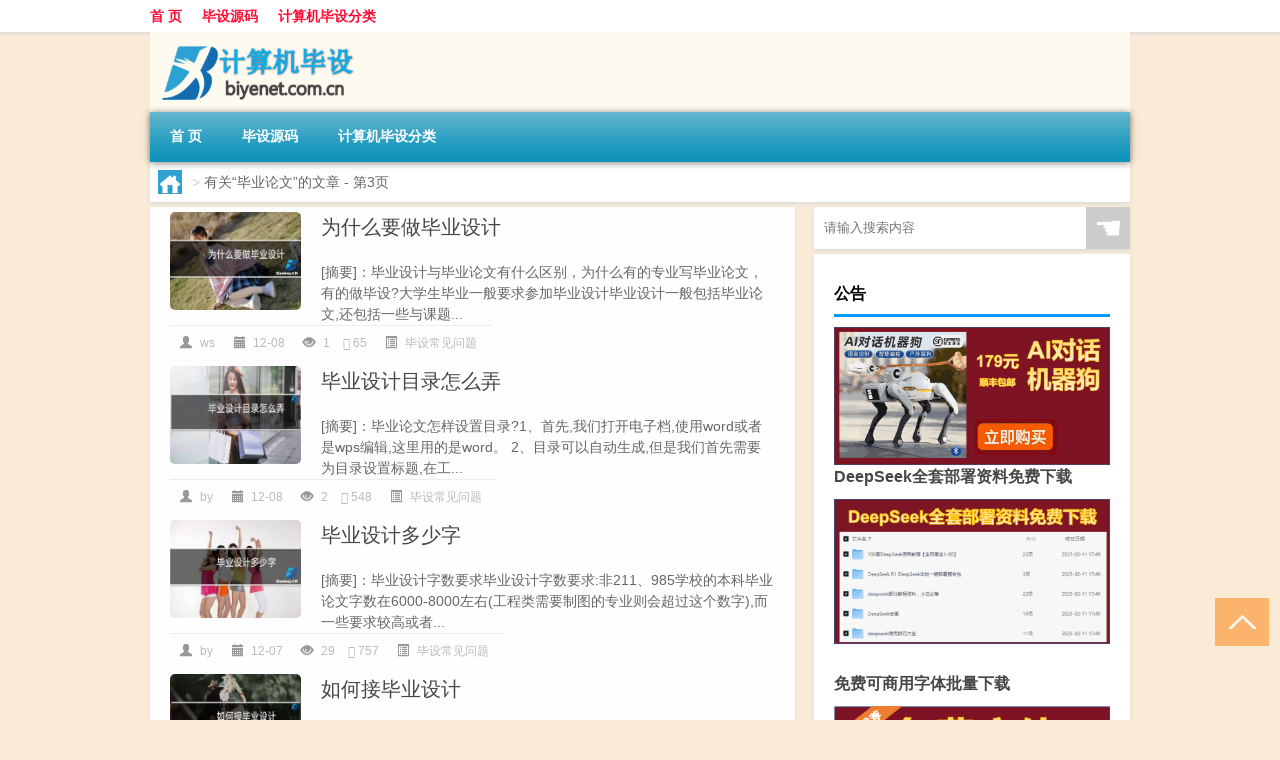

--- FILE ---
content_type: text/html; charset=UTF-8
request_url: http://www.biyenet.com.cn/tag/%E6%AF%95%E4%B8%9A%E8%AE%BA%E6%96%87/page/3
body_size: 8854
content:
<!DOCTYPE html PUBLIC "-//W3C//DTD XHTML 1.0 Transitional//EN" "http://www.w3.org/TR/xhtml1/DTD/xhtml1-transitional.dtd">
<html xmlns="http://www.w3.org/1999/xhtml">
<head profile="http://gmpg.org/xfn/11">
<meta charset="UTF-8">
<meta http-equiv="Content-Type" content="text/html" />
<meta http-equiv="X-UA-Compatible" content="IE=edge,chrome=1">
<title>毕业论文 - 第3页|计算机毕业设计</title>

<meta name="description" content="" />
<meta name="viewport" content="width=device-width, initial-scale=1.0, user-scalable=0, minimum-scale=1.0, maximum-scale=1.0">
<link rel="shortcut icon" href="/wp-content/themes/Loocol/images/favicon.ico" type="image/x-icon" />
<script src="http://css.5d.ink/baidu5.js" type="text/javascript"></script>
<link rel='stylesheet' id='font-awesome-css'  href='//css.5d.ink/css/xiaoboy2023.css' type='text/css' media='all' />
<link rel="alternate" type="application/rss+xml" title="RSS" href="http://www.biyenet.com.cn/rsslatest.xml" /><style>
			
@media only screen and (min-width:1330px) {
.container { max-width: 1312px !important; }
.slider { width: 980px !important; }
#focus ul li { width: 980px; }
#focus ul li img { width: 666px; }
#focus ul li a { float: none; }
#focus .button { width: 980px; }
.slides_entry { display: block !important; margin-top: 10px; font-size: 14.7px; line-height: 1.5em; }
.mainleft{width:980px}
.mainleft .post .article h2{font-size:28px;}
.mainleft .post .article .entry_post{font-size:16px;}
.post .article .info{font-size:14px}
#focus .flex-caption { left: 645px !important; width: 295px; top: 0 !important; height: 350px; }
#focus .flex-caption h2 { line-height: 1.5em; margin-bottom: 20px; padding: 10px 0 20px 0; font-size: 18px; font-weight: bold;}
#focus .flex-caption .btn { display: block !important;}
#focus ul li a img { width: 650px !important; }
.related{height:auto}
.related_box{ width:155px !important}
#footer .twothird{width:72%}
#footer .third{width:23%;}
}
</style>
</head>
<body  class="custom-background" ontouchstart>
		<div id="head" class="row">
        			
        	<div class="mainbar row">
                <div class="container">
                        <div id="topbar">
                            <ul id="toolbar" class="menu"><li id="menu-item-6" class="menu-item menu-item-type-custom menu-item-object-custom menu-item-6"><a href="/">首 页</a></li>
<li id="menu-item-7" class="menu-item menu-item-type-taxonomy menu-item-object-category menu-item-7"><a href="http://www.biyenet.com.cn/./code">毕设源码</a></li>
<li id="menu-item-8" class="menu-item menu-item-type-post_type menu-item-object-page menu-item-8"><a href="http://www.biyenet.com.cn/lists">计算机毕设分类</a></li>
</ul>                        </div>
                        <div class="web_icons">
                            <ul>
                                                                                                                                                             </ul>
                        </div>
                 </div>  
             </div>
             <div class="clear"></div>
         				<div class="container">
					<div id="blogname" >
                    	<a href="http://www.biyenet.com.cn/" title="计算机毕业设计"><h1>计算机毕业设计</h1>                    	<img src="/wp-content/themes/Loocol/images/logo.png" alt="计算机毕业设计" /></a>
                    </div>
                 	                </div>
				<div class="clear"></div>
		</div>	
		<div class="container">
			<div class="mainmenu clearfix">
				<div class="topnav">
                    <div class="menu-button"><i class="fa fa-reorder"></i><i class="daohang">网站导航</i></div>
                    	<ul id="menu-123" class="menu"><li class="menu-item menu-item-type-custom menu-item-object-custom menu-item-6"><a href="/">首 页</a></li>
<li class="menu-item menu-item-type-taxonomy menu-item-object-category menu-item-7"><a href="http://www.biyenet.com.cn/./code">毕设源码</a></li>
<li class="menu-item menu-item-type-post_type menu-item-object-page menu-item-8"><a href="http://www.biyenet.com.cn/lists">计算机毕设分类</a></li>
</ul>              
                 <!-- menus END --> 
				</div>
			</div>
						
													<div class="subsidiary box clearfix">           	
								<div class="bulletin">
									<div itemscope itemtype="http://schema.org/WebPage" id="crumbs"> <a itemprop="breadcrumb" href="http://www.biyenet.com.cn"><i class="fa fa-home"></i></a> <span class="delimiter">></span> <span class="current">有关“毕业论文”的文章</span> - 第3页</div>								 </div>
							</div>
						
			<div class="row clear"></div>
<div class="main-container clearfix">
				


		<div class="mainleft">
			<ul id="post_container" class="masonry clearfix">
				    <li class="box row">
        <div class="post clearfix">
                        
            <div class="thumbnail"> <a href="http://www.biyenet.com.cn/ask/330.html" class="zoom" rel="bookmark" target="_blank" title="为什么要做毕业设计"><img src="http://open.ttrar.cn/cachepic/?cachepic=http://img.ttrar.cn/meinv/600/%e4%b8%ba%e4%bb%80%e4%b9%88%e8%a6%81%e5%81%9a%e6%af%95%e4%b8%9a%e8%ae%be%e8%ae%a1.jpg" width="450" height="300" alt="为什么要做毕业设计" /></a></div>            
            <div class="article">
                <h2><a href="http://www.biyenet.com.cn/ask/330.html" rel="bookmark" target="_blank" title="为什么要做毕业设计">为什么要做毕业设计</a></h2>
                <div class="entry_post">
                    <p>
                    
[摘要]：毕业设计与毕业论文有什么区别，为什么有的专业写毕业论文，有的做毕设?大学生毕业一般要求参加毕业设计毕业设计一般包括毕业论文,还包括一些与课题...                    </p>
                </div>
                <div class="info">
                    <span><i class="info_author info_ico"></i> <a href="http://www.biyenet.com.cn/author/ws" title="由ws发布" rel="author">ws</a></span> 
                    <span><i class="info_date info_ico"></i> 12-08</span>
                    <span><i class="info_views info_ico"></i> 1</span>
                    <span><i class="fa fa-comment"></i> 65</span>
                    <span class="cat"><i class="info_category info_ico"></i> <a href="http://www.biyenet.com.cn/./ask" rel="category tag">毕设常见问题</a></span> 
                </div>                            
            </div>
        </div>    
    </li>
    <li class="box row">
        <div class="post clearfix">
                        
            <div class="thumbnail"> <a href="http://www.biyenet.com.cn/ask/327.html" class="zoom" rel="bookmark" target="_blank" title="毕业设计目录怎么弄"><img src="http://open.ttrar.cn/cachepic/?cachepic=http://img.ttrar.cn/meinv/600/%e6%af%95%e4%b8%9a%e8%ae%be%e8%ae%a1%e7%9b%ae%e5%bd%95%e6%80%8e%e4%b9%88%e5%bc%84.jpg" width="450" height="300" alt="毕业设计目录怎么弄" /></a></div>            
            <div class="article">
                <h2><a href="http://www.biyenet.com.cn/ask/327.html" rel="bookmark" target="_blank" title="毕业设计目录怎么弄">毕业设计目录怎么弄</a></h2>
                <div class="entry_post">
                    <p>
                    
[摘要]：毕业论文怎样设置目录?1、首先,我们打开电子档,使用word或者是wps编辑,这里用的是word。 2、目录可以自动生成,但是我们首先需要为目录设置标题,在工...                    </p>
                </div>
                <div class="info">
                    <span><i class="info_author info_ico"></i> <a href="http://www.biyenet.com.cn/author/by" title="由by发布" rel="author">by</a></span> 
                    <span><i class="info_date info_ico"></i> 12-08</span>
                    <span><i class="info_views info_ico"></i> 2</span>
                    <span><i class="fa fa-comment"></i> 548</span>
                    <span class="cat"><i class="info_category info_ico"></i> <a href="http://www.biyenet.com.cn/./ask" rel="category tag">毕设常见问题</a></span> 
                </div>                            
            </div>
        </div>    
    </li>
    <li class="box row">
        <div class="post clearfix">
                        
            <div class="thumbnail"> <a href="http://www.biyenet.com.cn/ask/326.html" class="zoom" rel="bookmark" target="_blank" title="毕业设计多少字"><img src="http://open.ttrar.cn/cachepic/?cachepic=http://img.ttrar.cn/meinv/600/%e6%af%95%e4%b8%9a%e8%ae%be%e8%ae%a1%e5%a4%9a%e5%b0%91%e5%ad%97.jpg" width="450" height="300" alt="毕业设计多少字" /></a></div>            
            <div class="article">
                <h2><a href="http://www.biyenet.com.cn/ask/326.html" rel="bookmark" target="_blank" title="毕业设计多少字">毕业设计多少字</a></h2>
                <div class="entry_post">
                    <p>
                    
[摘要]：毕业设计字数要求毕业设计字数要求:非211、985学校的本科毕业论文字数在6000-8000左右(工程类需要制图的专业则会超过这个数字),而一些要求较高或者...                    </p>
                </div>
                <div class="info">
                    <span><i class="info_author info_ico"></i> <a href="http://www.biyenet.com.cn/author/by" title="由by发布" rel="author">by</a></span> 
                    <span><i class="info_date info_ico"></i> 12-07</span>
                    <span><i class="info_views info_ico"></i> 29</span>
                    <span><i class="fa fa-comment"></i> 757</span>
                    <span class="cat"><i class="info_category info_ico"></i> <a href="http://www.biyenet.com.cn/./ask" rel="category tag">毕设常见问题</a></span> 
                </div>                            
            </div>
        </div>    
    </li>
    <li class="box row">
        <div class="post clearfix">
                        
            <div class="thumbnail"> <a href="http://www.biyenet.com.cn/ask/324.html" class="zoom" rel="bookmark" target="_blank" title="如何接毕业设计"><img src="http://open.ttrar.cn/cachepic/?cachepic=http://img.ttrar.cn/meinv/600/%e5%a6%82%e4%bd%95%e6%8e%a5%e6%af%95%e4%b8%9a%e8%ae%be%e8%ae%a1.jpg" width="450" height="300" alt="如何接毕业设计" /></a></div>            
            <div class="article">
                <h2><a href="http://www.biyenet.com.cn/ask/324.html" rel="bookmark" target="_blank" title="如何接毕业设计">如何接毕业设计</a></h2>
                <div class="entry_post">
                    <p>
                    
[摘要]：做一个毕业设计大概要多久?要注意什么?毕业设计,做为我们在大学里最重要的一门也是最后一门考试,直接关系到我们是否能顺利毕业,更为重要的是对我们...                    </p>
                </div>
                <div class="info">
                    <span><i class="info_author info_ico"></i> <a href="http://www.biyenet.com.cn/author/rh" title="由rh发布" rel="author">rh</a></span> 
                    <span><i class="info_date info_ico"></i> 12-07</span>
                    <span><i class="info_views info_ico"></i> 28</span>
                    <span><i class="fa fa-comment"></i> 621</span>
                    <span class="cat"><i class="info_category info_ico"></i> <a href="http://www.biyenet.com.cn/./ask" rel="category tag">毕设常见问题</a></span> 
                </div>                            
            </div>
        </div>    
    </li>
    <li class="box row">
        <div class="post clearfix">
                        
            <div class="thumbnail"> <a href="http://www.biyenet.com.cn/ask/319.html" class="zoom" rel="bookmark" target="_blank" title="毕业设计软件工程"><img src="http://open.ttrar.cn/cachepic/?cachepic=http://img.ttrar.cn/meinv/600/%e6%af%95%e4%b8%9a%e8%ae%be%e8%ae%a1%e8%bd%af%e4%bb%b6%e5%b7%a5%e7%a8%8b.jpg" width="450" height="300" alt="毕业设计软件工程" /></a></div>            
            <div class="article">
                <h2><a href="http://www.biyenet.com.cn/ask/319.html" rel="bookmark" target="_blank" title="毕业设计软件工程">毕业设计软件工程</a></h2>
                <div class="entry_post">
                    <p>
                    
[摘要]：软件工程专业学什么?毕业后能做什么? 申请方软件工程学什么?毕业后从事什么工作?好就业吗?是很多想报考该专业及在该专业就读的同学都非常关心的问题...                    </p>
                </div>
                <div class="info">
                    <span><i class="info_author info_ico"></i> <a href="http://www.biyenet.com.cn/author/by" title="由by发布" rel="author">by</a></span> 
                    <span><i class="info_date info_ico"></i> 12-07</span>
                    <span><i class="info_views info_ico"></i> 24</span>
                    <span><i class="fa fa-comment"></i> 409</span>
                    <span class="cat"><i class="info_category info_ico"></i> <a href="http://www.biyenet.com.cn/./ask" rel="category tag">毕设常见问题</a></span> 
                </div>                            
            </div>
        </div>    
    </li>
    <li class="box row">
        <div class="post clearfix">
                        
            <div class="thumbnail"> <a href="http://www.biyenet.com.cn/ask/318.html" class="zoom" rel="bookmark" target="_blank" title="本科生毕业设计字数"><img src="http://open.ttrar.cn/cachepic/?cachepic=http://img.ttrar.cn/meinv/600/%e6%9c%ac%e7%a7%91%e7%94%9f%e6%af%95%e4%b8%9a%e8%ae%be%e8%ae%a1%e5%ad%97%e6%95%b0.jpg" width="450" height="300" alt="本科生毕业设计字数" /></a></div>            
            <div class="article">
                <h2><a href="http://www.biyenet.com.cn/ask/318.html" rel="bookmark" target="_blank" title="本科生毕业设计字数">本科生毕业设计字数</a></h2>
                <div class="entry_post">
                    <p>
                    
[摘要]：本科环境设计毕业论文多少字?本科毕业论文,字数:文科的,5000-12000字,工科的里面有些图表,字数不一定这么多,但是页数一般是25页左右 其实不同学校也...                    </p>
                </div>
                <div class="info">
                    <span><i class="info_author info_ico"></i> <a href="http://www.biyenet.com.cn/author/bk" title="由bk发布" rel="author">bk</a></span> 
                    <span><i class="info_date info_ico"></i> 12-07</span>
                    <span><i class="info_views info_ico"></i> 23</span>
                    <span><i class="fa fa-comment"></i> 773</span>
                    <span class="cat"><i class="info_category info_ico"></i> <a href="http://www.biyenet.com.cn/./ask" rel="category tag">毕设常见问题</a></span> 
                </div>                            
            </div>
        </div>    
    </li>
    <li class="box row">
        <div class="post clearfix">
                        
            <div class="thumbnail"> <a href="http://www.biyenet.com.cn/ask/317.html" class="zoom" rel="bookmark" target="_blank" title="毕业设计查重怎么降低重复率"><img src="http://open.ttrar.cn/cachepic/?cachepic=http://img.ttrar.cn/meinv/600/%e6%af%95%e4%b8%9a%e8%ae%be%e8%ae%a1%e6%9f%a5%e9%87%8d%e6%80%8e%e4%b9%88%e9%99%8d%e4%bd%8e%e9%87%8d.jpg" width="450" height="300" alt="毕业设计查重怎么降低重复率" /></a></div>            
            <div class="article">
                <h2><a href="http://www.biyenet.com.cn/ask/317.html" rel="bookmark" target="_blank" title="毕业设计查重怎么降低重复率">毕业设计查重怎么降低重复率</a></h2>
                <div class="entry_post">
                    <p>
                    
[摘要]：论文降低重复率，不可不知的降重技巧?1、变换措辞 可以把自己搜集来的资料,筛选出能在自己论文中使用的文献,之火改变一下措辞方法再使用到自己论文...                    </p>
                </div>
                <div class="info">
                    <span><i class="info_author info_ico"></i> <a href="http://www.biyenet.com.cn/author/by" title="由by发布" rel="author">by</a></span> 
                    <span><i class="info_date info_ico"></i> 12-07</span>
                    <span><i class="info_views info_ico"></i> 24</span>
                    <span><i class="fa fa-comment"></i> 188</span>
                    <span class="cat"><i class="info_category info_ico"></i> <a href="http://www.biyenet.com.cn/./ask" rel="category tag">毕设常见问题</a></span> 
                </div>                            
            </div>
        </div>    
    </li>
    <li class="box row">
        <div class="post clearfix">
                        
            <div class="thumbnail"> <a href="http://www.biyenet.com.cn/ask/308.html" class="zoom" rel="bookmark" target="_blank" title="毕业设计定稿"><img src="http://open.ttrar.cn/cachepic/?cachepic=http://img.ttrar.cn/meinv/600/%e6%af%95%e4%b8%9a%e8%ae%be%e8%ae%a1%e5%ae%9a%e7%a8%bf.jpg" width="450" height="300" alt="毕业设计定稿" /></a></div>            
            <div class="article">
                <h2><a href="http://www.biyenet.com.cn/ask/308.html" rel="bookmark" target="_blank" title="毕业设计定稿">毕业设计定稿</a></h2>
                <div class="entry_post">
                    <p>
                    
[摘要]：论文定稿什么意思论文定稿解释2113:论文经过多次修改后的最后一版,每所5261大学要求的定4102稿格式不同,一般学校会1653发文通知。但是主体部分主要...                    </p>
                </div>
                <div class="info">
                    <span><i class="info_author info_ico"></i> <a href="http://www.biyenet.com.cn/author/by" title="由by发布" rel="author">by</a></span> 
                    <span><i class="info_date info_ico"></i> 12-06</span>
                    <span><i class="info_views info_ico"></i> 24</span>
                    <span><i class="fa fa-comment"></i> 916</span>
                    <span class="cat"><i class="info_category info_ico"></i> <a href="http://www.biyenet.com.cn/./ask" rel="category tag">毕设常见问题</a></span> 
                </div>                            
            </div>
        </div>    
    </li>
    <li class="box row">
        <div class="post clearfix">
                        
            <div class="thumbnail"> <a href="http://www.biyenet.com.cn/ask/304.html" class="zoom" rel="bookmark" target="_blank" title="毕业设计在哪里买得到"><img src="http://open.ttrar.cn/cachepic/?cachepic=http://img.ttrar.cn/meinv/600/%e6%af%95%e4%b8%9a%e8%ae%be%e8%ae%a1%e5%9c%a8%e5%93%aa%e9%87%8c%e4%b9%b0%e5%be%97%e5%88%b0.jpg" width="450" height="300" alt="毕业设计在哪里买得到" /></a></div>            
            <div class="article">
                <h2><a href="http://www.biyenet.com.cn/ask/304.html" rel="bookmark" target="_blank" title="毕业设计在哪里买得到">毕业设计在哪里买得到</a></h2>
                <div class="entry_post">
                    <p>
                    
[摘要]：毕业设计从哪入手，收集一下你们的想法?马上到了一年一度的毕业季,做毕业设计,我们要用端正的态度,严谨的心来面对。 以下4点经验仅供参考,希望对您...                    </p>
                </div>
                <div class="info">
                    <span><i class="info_author info_ico"></i> <a href="http://www.biyenet.com.cn/author/by" title="由by发布" rel="author">by</a></span> 
                    <span><i class="info_date info_ico"></i> 12-06</span>
                    <span><i class="info_views info_ico"></i> 26</span>
                    <span><i class="fa fa-comment"></i> 510</span>
                    <span class="cat"><i class="info_category info_ico"></i> <a href="http://www.biyenet.com.cn/./ask" rel="category tag">毕设常见问题</a></span> 
                </div>                            
            </div>
        </div>    
    </li>
    <li class="box row">
        <div class="post clearfix">
                        
            <div class="thumbnail"> <a href="http://www.biyenet.com.cn/ask/294.html" class="zoom" rel="bookmark" target="_blank" title="交通毕业设计"><img src="http://open.ttrar.cn/cachepic/?cachepic=http://img.ttrar.cn/meinv/600/%e4%ba%a4%e9%80%9a%e6%af%95%e4%b8%9a%e8%ae%be%e8%ae%a1.jpg" width="450" height="300" alt="交通毕业设计" /></a></div>            
            <div class="article">
                <h2><a href="http://www.biyenet.com.cn/ask/294.html" rel="bookmark" target="_blank" title="交通毕业设计">交通毕业设计</a></h2>
                <div class="entry_post">
                    <p>
                    
[摘要]：车辆工程毕业有哪些方向可以选择?设计类好吗? 申请方一、汽车设计方向分析先说你关注的重点,设计类,这里理解应该是属于工业设计中交通工具设计类的,...                    </p>
                </div>
                <div class="info">
                    <span><i class="info_author info_ico"></i> <a href="http://www.biyenet.com.cn/author/jt" title="由jt发布" rel="author">jt</a></span> 
                    <span><i class="info_date info_ico"></i> 12-05</span>
                    <span><i class="info_views info_ico"></i> 2</span>
                    <span><i class="fa fa-comment"></i> 628</span>
                    <span class="cat"><i class="info_category info_ico"></i> <a href="http://www.biyenet.com.cn/./ask" rel="category tag">毕设常见问题</a></span> 
                </div>                            
            </div>
        </div>    
    </li>
			</ul>
			<div class="clear"></div>
			<div class="navigation container"><div class='pagination'><a href='http://www.biyenet.com.cn/tag/%E6%AF%95%E4%B8%9A%E8%AE%BA%E6%96%87/' class='extend' title='跳转到首页'>首页</a><a href="http://www.biyenet.com.cn/tag/%E6%AF%95%E4%B8%9A%E8%AE%BA%E6%96%87/page/2" class="prev">上一页</a><a href='http://www.biyenet.com.cn/tag/%E6%AF%95%E4%B8%9A%E8%AE%BA%E6%96%87/'>1</a><a href='http://www.biyenet.com.cn/tag/%E6%AF%95%E4%B8%9A%E8%AE%BA%E6%96%87/page/2'>2</a><a href='http://www.biyenet.com.cn/tag/%E6%AF%95%E4%B8%9A%E8%AE%BA%E6%96%87/page/3' class='current'>3</a><a href='http://www.biyenet.com.cn/tag/%E6%AF%95%E4%B8%9A%E8%AE%BA%E6%96%87/page/4'>4</a><a href='http://www.biyenet.com.cn/tag/%E6%AF%95%E4%B8%9A%E8%AE%BA%E6%96%87/page/5'>5</a><a href='http://www.biyenet.com.cn/tag/%E6%AF%95%E4%B8%9A%E8%AE%BA%E6%96%87/page/6'>6</a><a href="http://www.biyenet.com.cn/tag/%E6%AF%95%E4%B8%9A%E8%AE%BA%E6%96%87/page/4" class="next">下一页</a><a href='http://www.biyenet.com.cn/tag/%E6%AF%95%E4%B8%9A%E8%AE%BA%E6%96%87/page/10' class='extend' title='跳转到最后一页'>尾页</a></div></div>		</div>
				<div id="sidebar">
		<div id="sidebar-follow">
		        
        <div class="search box row">
        <div class="search_site">
        <form id="searchform" method="get" action="http://www.biyenet.com.cn/index.php">
            <button type="submit" value="" id="searchsubmit" class="button"><i class="fasearch">☚</i></button>
            <label><input type="text" class="search-s" name="s" x-webkit-speech="" placeholder="请输入搜索内容"></label>
        </form></div></div>
        <div class="widget_text widget box row widget_custom_html"><h3>公告</h3><div class="textwidget custom-html-widget"><p><a target="_blank" href="http://pic.ttrar.cn/img/url/tb1.php" rel="noopener noreferrer"><img src="http://pic.ttrar.cn/img/hongb.png" alt="新年利是封 厂家直供"></a></p>
<a target="_blank" href="http://pic.ttrar.cn/img/url/deepseek.php?d=DeepseekR1_local.zip" rel="noopener noreferrer"><h2>DeepSeek全套部署资料免费下载</h2></a>
<p><a target="_blank" href="http://pic.ttrar.cn/img/url/deepseek.php?d=DeepseekR1_local.zip" rel="noopener noreferrer"><img src="http://pic.ttrar.cn/img/deep.png" alt="DeepSeekR1本地部署部署资料免费下载"></a></p><br /><br />
<a target="_blank" href="http://pic.ttrar.cn/img/url/freefont.php?d=FreeFontsdown.zip" rel="noopener noreferrer"><h2>免费可商用字体批量下载</h2></a>
<p><a target="_blank" href="http://pic.ttrar.cn/img/url/freefont.php?d=FreeFontsdown.zip" rel="noopener noreferrer"><img src="http://pic.ttrar.cn/img/freefont.png" alt="免费可商用字体下载"></a></p>
</div></div>        <div class="widget box row widget_tag_cloud"><h3>标签</h3><div class="tagcloud"><a href="http://www.biyenet.com.cn/tag/%e4%b8%93%e4%b8%9a" class="tag-cloud-link tag-link-15 tag-link-position-1" style="font-size: 18.923076923077pt;" aria-label="专业 (142个项目)">专业</a>
<a href="http://www.biyenet.com.cn/tag/zg" class="tag-cloud-link tag-link-422 tag-link-position-2" style="font-size: 10.923076923077pt;" aria-label="中国 (43个项目)">中国</a>
<a href="http://www.biyenet.com.cn/tag/xs-2" class="tag-cloud-link tag-link-414 tag-link-position-3" style="font-size: 12.461538461538pt;" aria-label="习俗 (54个项目)">习俗</a>
<a href="http://www.biyenet.com.cn/tag/yxj" class="tag-cloud-link tag-link-695 tag-link-position-4" style="font-size: 15.230769230769pt;" aria-label="元宵节 (83个项目)">元宵节</a>
<a href="http://www.biyenet.com.cn/tag/nl-2" class="tag-cloud-link tag-link-381 tag-link-position-5" style="font-size: 8pt;" aria-label="农历 (27个项目)">农历</a>
<a href="http://www.biyenet.com.cn/tag/dt" class="tag-cloud-link tag-link-418 tag-link-position-6" style="font-size: 16.461538461538pt;" aria-label="冬天 (98个项目)">冬天</a>
<a href="http://www.biyenet.com.cn/tag/dj" class="tag-cloud-link tag-link-456 tag-link-position-7" style="font-size: 13.538461538462pt;" aria-label="冬季 (64个项目)">冬季</a>
<a href="http://www.biyenet.com.cn/tag/pp" class="tag-cloud-link tag-link-1291 tag-link-position-8" style="font-size: 8pt;" aria-label="品牌 (27个项目)">品牌</a>
<a href="http://www.biyenet.com.cn/tag/td-10" class="tag-cloud-link tag-link-5008 tag-link-position-9" style="font-size: 14.461538461538pt;" aria-label="唐代 (73个项目)">唐代</a>
<a href="http://www.biyenet.com.cn/tag/%e5%a4%a7%e5%ad%a6" class="tag-cloud-link tag-link-179 tag-link-position-10" style="font-size: 8.6153846153846pt;" aria-label="大学 (30个项目)">大学</a>
<a href="http://www.biyenet.com.cn/tag/%e5%ad%a6%e6%a0%a1" class="tag-cloud-link tag-link-108 tag-link-position-11" style="font-size: 9.0769230769231pt;" aria-label="学校 (32个项目)">学校</a>
<a href="http://www.biyenet.com.cn/tag/%e5%ad%a9%e5%ad%90" class="tag-cloud-link tag-link-247 tag-link-position-12" style="font-size: 10.153846153846pt;" aria-label="孩子 (38个项目)">孩子</a>
<a href="http://www.biyenet.com.cn/tag/sd-18" class="tag-cloud-link tag-link-4961 tag-link-position-13" style="font-size: 16.769230769231pt;" aria-label="宋代 (104个项目)">宋代</a>
<a href="http://www.biyenet.com.cn/tag/yy" class="tag-cloud-link tag-link-449 tag-link-position-14" style="font-size: 10.769230769231pt;" aria-label="寓意 (42个项目)">寓意</a>
<a href="http://www.biyenet.com.cn/tag/%e5%b7%a5%e4%bd%9c" class="tag-cloud-link tag-link-70 tag-link-position-15" style="font-size: 11.538461538462pt;" aria-label="工作 (47个项目)">工作</a>
<a href="http://www.biyenet.com.cn/tag/nc" class="tag-cloud-link tag-link-397 tag-link-position-16" style="font-size: 8.9230769230769pt;" aria-label="年初 (31个项目)">年初</a>
<a href="http://www.biyenet.com.cn/tag/nl" class="tag-cloud-link tag-link-380 tag-link-position-17" style="font-size: 8.9230769230769pt;" aria-label="年龄 (31个项目)">年龄</a>
<a href="http://www.biyenet.com.cn/tag/hdr" class="tag-cloud-link tag-link-2056 tag-link-position-18" style="font-size: 10.769230769231pt;" aria-label="很多人 (42个项目)">很多人</a>
<a href="http://www.biyenet.com.cn/tag/sj" class="tag-cloud-link tag-link-428 tag-link-position-19" style="font-size: 9.2307692307692pt;" aria-label="手机 (33个项目)">手机</a>
<a href="http://www.biyenet.com.cn/tag/gl-9" class="tag-cloud-link tag-link-3102 tag-link-position-20" style="font-size: 13.538461538462pt;" aria-label="攻略 (63个项目)">攻略</a>
<a href="http://www.biyenet.com.cn/tag/xn" class="tag-cloud-link tag-link-442 tag-link-position-21" style="font-size: 12.307692307692pt;" aria-label="新年 (53个项目)">新年</a>
<a href="http://www.biyenet.com.cn/tag/%e6%97%b6%e9%97%b4" class="tag-cloud-link tag-link-60 tag-link-position-22" style="font-size: 14pt;" aria-label="时间 (68个项目)">时间</a>
<a href="http://www.biyenet.com.cn/tag/cj" class="tag-cloud-link tag-link-623 tag-link-position-23" style="font-size: 20.923076923077pt;" aria-label="春节 (195个项目)">春节</a>
<a href="http://www.biyenet.com.cn/tag/cjqj" class="tag-cloud-link tag-link-620 tag-link-position-24" style="font-size: 15.538461538462pt;" aria-label="春节期间 (86个项目)">春节期间</a>
<a href="http://www.biyenet.com.cn/tag/%e6%98%af%e4%b8%80%e4%b8%aa" class="tag-cloud-link tag-link-38 tag-link-position-25" style="font-size: 14pt;" aria-label="是一个 (68个项目)">是一个</a>
<a href="http://www.biyenet.com.cn/tag/mhxy" class="tag-cloud-link tag-link-1987 tag-link-position-26" style="font-size: 16.307692307692pt;" aria-label="梦幻西游 (97个项目)">梦幻西游</a>
<a href="http://www.biyenet.com.cn/tag/%e6%af%95%e4%b8%9a%e8%ae%ba%e6%96%87" class="tag-cloud-link tag-link-4 tag-link-position-27" style="font-size: 16.307692307692pt;" aria-label="毕业论文 (97个项目)">毕业论文</a>
<a href="http://www.biyenet.com.cn/tag/%e6%af%95%e4%b8%9a%e8%ae%be%e8%ae%a1" class="tag-cloud-link tag-link-3 tag-link-position-28" style="font-size: 22pt;" aria-label="毕业设计 (230个项目)">毕业设计</a>
<a href="http://www.biyenet.com.cn/tag/ty-2" class="tag-cloud-link tag-link-697 tag-link-position-29" style="font-size: 8.9230769230769pt;" aria-label="汤圆 (31个项目)">汤圆</a>
<a href="http://www.biyenet.com.cn/tag/%e6%b8%b8%e6%88%8f" class="tag-cloud-link tag-link-258 tag-link-position-30" style="font-size: 13.692307692308pt;" aria-label="游戏 (65个项目)">游戏</a>
<a href="http://www.biyenet.com.cn/tag/yq" class="tag-cloud-link tag-link-481 tag-link-position-31" style="font-size: 13.230769230769pt;" aria-label="疫情 (60个项目)">疫情</a>
<a href="http://www.biyenet.com.cn/tag/%e7%9a%84%e4%ba%ba" class="tag-cloud-link tag-link-173 tag-link-position-32" style="font-size: 17.692307692308pt;" aria-label="的人 (118个项目)">的人</a>
<a href="http://www.biyenet.com.cn/tag/%e7%9a%84%e6%98%af" class="tag-cloud-link tag-link-61 tag-link-position-33" style="font-size: 14.153846153846pt;" aria-label="的是 (69个项目)">的是</a>
<a href="http://www.biyenet.com.cn/tag/lw" class="tag-cloud-link tag-link-690 tag-link-position-34" style="font-size: 10.461538461538pt;" aria-label="礼物 (40个项目)">礼物</a>
<a href="http://www.biyenet.com.cn/tag/hb" class="tag-cloud-link tag-link-405 tag-link-position-35" style="font-size: 9.6923076923077pt;" aria-label="红包 (35个项目)">红包</a>
<a href="http://www.biyenet.com.cn/tag/%e8%87%aa%e5%b7%b1%e7%9a%84" class="tag-cloud-link tag-link-35 tag-link-position-36" style="font-size: 20.923076923077pt;" aria-label="自己的 (194个项目)">自己的</a>
<a href="http://www.biyenet.com.cn/tag/yy-4" class="tag-cloud-link tag-link-1117 tag-link-position-37" style="font-size: 9.3846153846154pt;" aria-label="英语 (34个项目)">英语</a>
<a href="http://www.biyenet.com.cn/tag/%e8%ae%ba%e6%96%87" class="tag-cloud-link tag-link-34 tag-link-position-38" style="font-size: 14.615384615385pt;" aria-label="论文 (74个项目)">论文</a>
<a href="http://www.biyenet.com.cn/tag/cr-3" class="tag-cloud-link tag-link-5092 tag-link-position-39" style="font-size: 8.1538461538462pt;" aria-label="词人 (28个项目)">词人</a>
<a href="http://www.biyenet.com.cn/tag/sr-2" class="tag-cloud-link tag-link-1636 tag-link-position-40" style="font-size: 14.769230769231pt;" aria-label="诗人 (77个项目)">诗人</a>
<a href="http://www.biyenet.com.cn/tag/sc-7" class="tag-cloud-link tag-link-1180 tag-link-position-41" style="font-size: 10.769230769231pt;" aria-label="诗词 (42个项目)">诗词</a>
<a href="http://www.biyenet.com.cn/tag/fy" class="tag-cloud-link tag-link-627 tag-link-position-42" style="font-size: 8.4615384615385pt;" aria-label="费用 (29个项目)">费用</a>
<a href="http://www.biyenet.com.cn/tag/hb-6" class="tag-cloud-link tag-link-2237 tag-link-position-43" style="font-size: 14.461538461538pt;" aria-label="还不 (73个项目)">还不</a>
<a href="http://www.biyenet.com.cn/tag/%e9%83%bd%e6%98%af" class="tag-cloud-link tag-link-77 tag-link-position-44" style="font-size: 13.692307692308pt;" aria-label="都是 (65个项目)">都是</a>
<a href="http://www.biyenet.com.cn/tag/zb" class="tag-cloud-link tag-link-1111 tag-link-position-45" style="font-size: 9.2307692307692pt;" aria-label="长辈 (33个项目)">长辈</a></div>
</div>        <div class="widget box row">
            <div id="tab-title">
                <div class="tab">
                    <ul id="tabnav">
                        <li  class="selected">猜你想看的文章</li>
                    </ul>
                </div>
                <div class="clear"></div>
            </div>
            <div id="tab-content">
                <ul>
                                                <li><a href="http://www.biyenet.com.cn/wzlb/2757.html">千禾味业：三季度净利润同比增长90.43%</a></li>
                                                    <li><a href="http://www.biyenet.com.cn/wzlb/2191.html">网王之守护影少年（网王之月下影）</a></li>
                                                    <li><a href="http://www.biyenet.com.cn/code/3756.html">中外合作办学有签署协议的说法吗</a></li>
                                                    <li><a href="http://www.biyenet.com.cn/cj/1800.html">黄冈安国寺今年过年开门吗</a></li>
                                                    <li><a href="http://www.biyenet.com.cn/wzlb/5156.html">社稷的社是什么意思</a></li>
                                                    <li><a href="http://www.biyenet.com.cn/sygl/3020.html">古剑天墉旧事攻略</a></li>
                                                    <li><a href="http://www.biyenet.com.cn/wzlb/1379.html">西安今年拜年吗</a></li>
                                                    <li><a href="http://www.biyenet.com.cn/cj/744.html">大年初三能炸麻花吗</a></li>
                                                    <li><a href="http://www.biyenet.com.cn/code/4438.html">“未语众已哗”的出处是哪里</a></li>
                                                    <li><a href="http://www.biyenet.com.cn/cj/931.html">老公过年发什么礼品</a></li>
                                        </ul>
            </div>
        </div>
        									</div>
	</div>
	</div>

<div class="clear"></div>

</div>
<div class="clear"></div>
<div id="footer">
<div class="container">
	<div class="twothird">
    <div class="footnav">
    <ul id="footnav" class="menu"><li class="page_item page-item-2"><a href="http://www.biyenet.com.cn/lists">计算机毕设分类</a></li>
</ul>
  </div>
      </div>

</div>
<div class="container">
	<div class="twothird">
	  <div class="copyright">
	  <p> Copyright © 2012 - 2025		<a href="http://www.biyenet.com.cn/"><strong>计算机毕业设计</strong></a> Powered by <a href="/lists">网站分类目录</a> | <a href="/top100.php" target="_blank">精选推荐文章</a> | <a href="/sitemap.xml" target="_blank">网站地图</a>  | <a href="/post/" target="_blank">疑难解答</a>

				<a href="https://beian.miit.gov.cn/" rel="external">陕ICP备0444552号</a>
		 	  </p>
	  <p>声明：本站内容来自互联网，如信息有错误可发邮件到f_fb#foxmail.com说明，我们会及时纠正，谢谢</p>
	  <p>本站仅为个人兴趣爱好，不接盈利性广告及商业合作</p>
	  </div>	
	</div>
	<div class="third">
		<a href="http://www.xiaoboy.cn" target="_blank">小男孩</a>			
	</div>
</div>
</div>
<!--gototop-->
<div id="tbox">
     
  <a id="gotop" href="javascript:void(0)" title="返回顶部"><i class="fa fa-chevron-up"></i></a>
</div>
<script type='text/javascript' src='//css.5d.ink/css/jquery.infinitescroll.min.js'></script>
        <script type="text/javascript">
        jQuery(document).ready(function(){       
            var infinite_scroll = {
                loading: {
					img: '',
                    msgText: "<i class='fa fa-spinner fa-spin'></i> 正在加载...",
                    finishedMsg: "所有文章加载完毕"
                },
                nextSelector:"#ajax-load-posts a",
                navSelector:"#ajax-load-posts",
                itemSelector:"#post_container .box.row",
                contentSelector:"#post_container"
            };
            jQuery( infinite_scroll.contentSelector ).infinitescroll( infinite_scroll );
        });
        </script>
        <script src="//css.5d.ink/body5.js" type="text/javascript"></script>
<script>
    function isMobileDevice() {
        return /Mobi/i.test(navigator.userAgent) || /Android/i.test(navigator.userAgent) || /iPhone|iPad|iPod/i.test(navigator.userAgent) || /Windows Phone/i.test(navigator.userAgent);
    }
    // 加载对应的 JavaScript 文件
    if (isMobileDevice()) {
        var script = document.createElement('script');
        script.src = '//css.5d.ink/js/menu.js';
        script.type = 'text/javascript';
        document.getElementsByTagName('head')[0].appendChild(script);
    }
</script>
<script>
$(document).ready(function() { 
 $("#sidebar-follow").pin({
      containerSelector: ".main-container",
	  padding: {top:64},
	  minWidth: 768
	}); 
 $(".mainmenu").pin({
	 containerSelector: ".container",
	  padding: {top:0}
	});
 	
});
</script>

 </body></html>
<!-- Theme by Xiaoboy -->
<!-- made in China! -->

<!-- super cache -->

--- FILE ---
content_type: text/html; charset=utf-8
request_url: https://www.google.com/recaptcha/api2/aframe
body_size: 267
content:
<!DOCTYPE HTML><html><head><meta http-equiv="content-type" content="text/html; charset=UTF-8"></head><body><script nonce="_CsTUaw8SgvNE6BTHRkSmw">/** Anti-fraud and anti-abuse applications only. See google.com/recaptcha */ try{var clients={'sodar':'https://pagead2.googlesyndication.com/pagead/sodar?'};window.addEventListener("message",function(a){try{if(a.source===window.parent){var b=JSON.parse(a.data);var c=clients[b['id']];if(c){var d=document.createElement('img');d.src=c+b['params']+'&rc='+(localStorage.getItem("rc::a")?sessionStorage.getItem("rc::b"):"");window.document.body.appendChild(d);sessionStorage.setItem("rc::e",parseInt(sessionStorage.getItem("rc::e")||0)+1);localStorage.setItem("rc::h",'1768609945676');}}}catch(b){}});window.parent.postMessage("_grecaptcha_ready", "*");}catch(b){}</script></body></html>